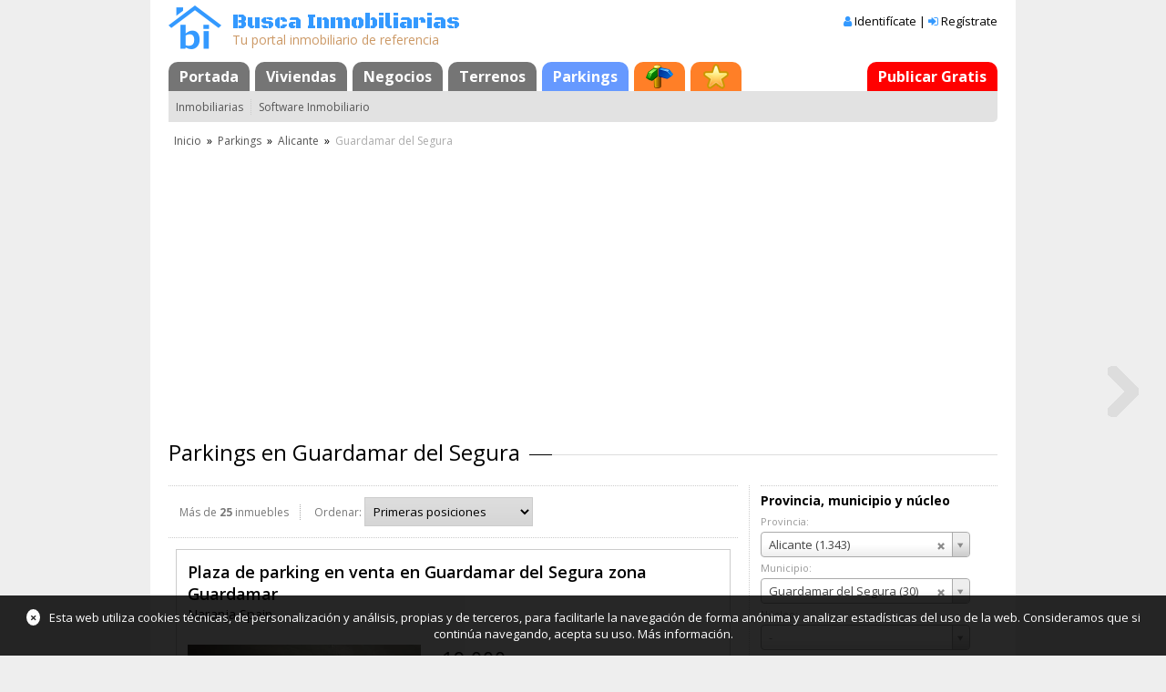

--- FILE ---
content_type: text/html; Charset=utf-8
request_url: https://www.buscainmobiliarias.com/parkings/alicante/guardamar-del-segura
body_size: 30567
content:
<!DOCTYPE html> <html lang="es" class=""> 	<head>  <meta charset="utf-8">  <meta http-equiv="X-UA-Compatible" content="IE=edge">  <meta name="viewport" content="width=device-width, initial-scale=1.0">   <title>Parkings en Guardamar del Segura (pág. 1)</title>   <meta name="description" content="Parkings en Guardamar del Segura (pág. 1). 30 inmuebles disponibles de agencias, bancos y particulares. Accede a las fichas para más información.">         <meta name="format-detection" content="telephone=no">  <link rel="canonical" href="https://www.buscainmobiliarias.com/parkings/alicante/guardamar-del-segura"><link rel="next" href="https://www.buscainmobiliarias.com/parkings/alicante/guardamar-del-segura?pg=2">     <link rel="stylesheet" type="text/css" href="https://static.buscainmobiliarias.com/css/masterone.css?5318">  <link rel="stylesheet" type="text/css" href="https://static.buscainmobiliarias.com/nlib/jquery/plugins/mmenu-master/dist/css/jquery.mmenu.css" >  <!--<link rel="stylesheet" href="https://maxcdn.bootstrapcdn.com/font-awesome/4.5.0/css/font-awesome.min.css">-->  <link href="//maxcdn.bootstrapcdn.com/font-awesome/4.7.0/css/font-awesome.min.css" rel="stylesheet">  <link href="//fonts.googleapis.com/css?family=Open+Sans:400,600,700" rel="stylesheet">  <link href="//fonts.googleapis.com/css?family=Black+Ops+One" rel="stylesheet">    <link rel="stylesheet" type="text/css" href="https://static.buscainmobiliarias.com/nlib/jquery/jquery-ui-1.10.2.custom/css/ui-lightness/jquery-ui-1.10.2.custom.min.css"> 	<link rel="stylesheet" type="text/css" href="https://static.buscainmobiliarias.com/nlib/jquery/plugins/select2/3.5.0/select2.css"> 	<link rel="stylesheet" type="text/css" href="https://static.buscainmobiliarias.com/css/dpanel.css?54"> 	<link rel="stylesheet" type="text/css" href="https://static.buscainmobiliarias.com/css/listadoinmuebles.css?568"> 	<link rel="stylesheet" type="text/css" href="https://static.buscainmobiliarias.com/mod/viviendas/index.css?5144"> 	    <!--[if lt IE 9]>  <script type="text/javascript" src="//cdnjs.cloudflare.com/ajax/libs/html5shiv/3.7.2/html5shiv.min.js"></script>  <![endif]--> 	</head>  	<body>    <div class="page">  <div class="page-body">  <div class="content-header">  <!--[if lt IE 9]>  <div class="noIE">Tu navegador está <em>¡obsoleto!</em> <a href="http://browsehappy.com/">Actualízalo o instala otro navegador</a></div>  <![endif]-->  <div class="header-main-wrap">  <table class="header-main">  <tbody>  <tr>  <td class="header-logo"><a href="/" title="Busca Inmobiliarias"><img src="https://static.buscainmobiliarias.com/Css/Img/logo-header.png?0" alt="Busca Inmobiliarias" width="58" height="48" /></a></td>  <td class="header-eslogan">  <div class="header-eslogan-content">  <div class="header-eslogan-title"><a href="/" title="Busca Inmobiliarias" class="header-eslogan-link">Busca Inmobiliarias</a></div>  <div class="header-eslogan-subtitle">Tu portal inmobiliario de referencia</div>  </div>  </td>  <td class="header-login">  <div class="mobile-header-menu">  <a href="#mobileMenu"><i class="fa fa-bars"></i></a>  </div>   <div class="header-login-1">  <i class="fa fa-user" aria-hidden="true"></i>  <a id="btnAccountLogin" href="/login" title="Si ya tienes una cuenta, identifícate" rel="nofollow">Identifícate</a> |  <i class="fa fa-sign-in" aria-hidden="true"></i>  <a href="/registro" title="Si todavía no tienes una cuenta, crea una, es gratis" rel="nofollow">Regístrate</a>  </div>       </td>  </tr>  </tbody>  </table>  </div>  <ul id="masterTabs" class="TTabs"> 	<li id="" class="TTabs-item"><a href="/" title="" class="TTabs-link">Portada</a></li><li id="" class="TTabs-item"><a href="/viviendas" title="" class="TTabs-link">Viviendas</a></li><li id="" class="TTabs-item"><a href="/negocios" title="" class="TTabs-link">Negocios</a></li><li id="" class="TTabs-item"><a href="/terrenos" title="" class="TTabs-link">Terrenos</a></li><li id="" class="TTabs-item TTabs-itemActive"><a href="/parkings" title="" class="TTabs-link">Parkings</a></li><li id="" class="TTabs-item"><a href="/mapa" title="Mapa" class="TTabs-link TTabs-linkMore"><span class="TTabs-icon" style="background:url(https://static.buscainmobiliarias.com/lib/ttabs/img/ttabs-icon1.png) center center no-repeat">Mapa</span></a></li><li id="tabFavs" class="TTabs-item"><a href="/favoritos" title="Inmuebles favoritos, búsquedas favoritas y alertas" rel="nofollow" class="TTabs-link TTabs-linkMore"><span class="TTabs-icon" style="background:url(https://static.buscainmobiliarias.com/lib/ttabs/img/ttabs-icon0.png) center center no-repeat">Favoritos</span></a></li><li id="" class="TTabs-item TTabs-itemRight"><a href="/login?inmuebles" title="" rel="nofollow" class="TTabs-link TTabs-linkVip">Publicar Gratis</a></li> </ul>  <ul id="masterMenu_" class="TMenu"> 	 	<li class="TMenu-item"><a href="/inmobiliarias" title="Buscar Inmobiliarias" class="TMenu-link">Inmobiliarias</a></li><li class="TMenu-item"><a href="/desarrolladores" title="" class="TMenu-link">Software Inmobiliario</a></li> </ul>  <ul id="masterBread_" class="TBreadCrumb"> <li class="TBreadCrumb-item"><a href="/" class="TBreadCrumb-link">Inicio</a></li> <li class="TBreadCrumb-sep">&raquo;</li> <li class="TBreadCrumb-item"><a href="/parkings" class="TBreadCrumb-link">Parkings</a></li> <li class="TBreadCrumb-sep">&raquo;</li> <li class="TBreadCrumb-item"><a href="/parkings/alicante" class="TBreadCrumb-link">Alicante</a></li> <li class="TBreadCrumb-sep">&raquo;</li>  <li class="TBreadCrumb-item">Guardamar del Segura</li> </ul>  </div>  <div class="content-body">     	 <div class="anuncio-cabecera"><script async src="//pagead2.googlesyndication.com/pagead/js/adsbygoogle.js"></script><ins class="adsbygoogle" style="display:block" data-ad-client="ca-pub-0821392413258253" data-ad-slot="6094330758" data-ad-format="auto"></ins><script>(adsbygoogle = window.adsbygoogle || []).push({});</script></div>   	 <h1 class="ha_">Parkings en Guardamar del Segura</h1>   	<div id="controlesToggle" class="buttonToggle_ show" data-target="#controles">Filtrar / Ordenar <i class="fa fa-chevron-down toggle"></i></div>  	<div class="layMR">  <div class="layMR-right">  <div id="filtros" class="filtros">     <div class="filtro">  <div class="filtro-title">Provincia, municipio y núcleo</div>  <div class="filtro-data">  <ul>  <li>  <label for="cmbProvincia" class="filtro-label">Provincia:</label>  <select id="cmbProvincia" class="filtro-input filtro-input-select2 _autoload">  <option value="">-</option>  <option value="15">A Coruña (87)</option><option value="1">Álava (70)</option><option value="2">Albacete (193)</option><option value="3">Alicante (1.343)</option><option value="4">Almería (262)</option><option value="33">Asturias (69)</option><option value="5">Ávila (23)</option><option value="6">Badajoz (106)</option><option value="8">Barcelona (1.848)</option><option value="9">Burgos (61)</option><option value="10">Cáceres (142)</option><option value="11">Cádiz (198)</option><option value="39">Cantabria (127)</option><option value="12">Castellón (108)</option><option value="13">Ciudad Real (60)</option><option value="14">Córdoba (542)</option><option value="17">Girona (136)</option><option value="18">Granada (906)</option><option value="19">Guadalajara (8)</option><option value="20">Guipúzcoa (38)</option><option value="21">Huelva (33)</option><option value="22">Huesca (18)</option><option value="23">Jaén (14)</option><option value="26">La Rioja (16)</option><option value="35">Las Palmas (68)</option><option value="24">León (124)</option><option value="25">Lleida (72)</option><option value="27">Lugo (39)</option><option value="28">Madrid (497)</option><option value="29">Málaga (227)</option><option value="7">Mallorca (120)</option><option value="30">Murcia (584)</option><option value="31">Navarra (123)</option><option value="32">Ourense (49)</option><option value="34">Palencia (46)</option><option value="36">Pontevedra (48)</option><option value="37">Salamanca (107)</option><option value="40">Segovia (71)</option><option value="41">Sevilla (215)</option><option value="43">Tarragona (299)</option><option value="38">Tenerife (58)</option><option value="44">Teruel (5)</option><option value="45">Toledo (75)</option><option value="46">Valencia (917)</option><option value="47">Valladolid (55)</option><option value="48">Vizcaya (143)</option><option value="49">Zamora (15)</option><option value="50">Zaragoza (91)</option>  </select>  </li>  <li>  <label for="cmbPoblacion" class="filtro-label">Municipio:</label>  <select id="cmbPoblacion" class="filtro-input filtro-input-select2 _autoload">  <option value="">-</option>  <option value="1368">Alcoy/Alcoi (15)</option><option value="1373">Alicante (310)</option><option value="1374">Almoradí (5)</option><option value="1377">Altea (10)</option><option value="1378">Aspe (26)</option><option value="1384">Benferri (1)</option><option value="1389">Benidoleig (3)</option><option value="1390">Benidorm (123)</option><option value="1408">Callosa de Segura (2)</option><option value="1407">Callosa d'En Sarrià (10)</option><option value="1406">Calpe (6)</option><option value="1412">Castalla (2)</option><option value="1415">Cocentaina (1)</option><option value="1417">Cox (1)</option><option value="1418">Crevillent (23)</option><option value="1421">Daya Vieja (1)</option><option value="1422">Dénia (2)</option><option value="1409">El Campello (11)</option><option value="1463">El Pinós/Pinoso (3)</option><option value="8699">El Verger (1)</option><option value="1424">Elche/Elx (219)</option><option value="1425">Elda (61)</option><option value="1428">Finestrat (3)</option><option value="1429">Formentera del Segura (1)</option><option value="1435">Guardamar del Segura (30)</option><option value="1438">Ibi (2)</option><option value="1439">Jacarilla (2)</option><option value="1441">Jávea/Xàbia (3)</option><option value="1452">La Nucía (7)</option><option value="1370">L'Alfàs del Pi (11)</option><option value="1498">Los Montesinos (3)</option><option value="1447">Monóvar/Monòver (9)</option><option value="1451">Novelda (17)</option><option value="1453">Ondara (1)</option><option value="1454">Onil (4)</option><option value="1457">Orihuela (72)</option><option value="1459">Pedreguer (1)</option><option value="1460">Pego (4)</option><option value="1462">Petrer (19)</option><option value="1497">Pilar de la Horadada (3)</option><option value="1465">Polop (3)</option><option value="1419">Quatretondeta (1)</option><option value="1466">Rafal (1)</option><option value="1468">Redován (1)</option><option value="1473">Salinas (3)</option><option value="1475">San Fulgencio (1)</option><option value="1476">Sant Joan d'Alacant (11)</option><option value="1479">Sant Vicent del Raspeig (25)</option><option value="1478">Santa Pola (62)</option><option value="1480">Sax (1)</option><option value="1484">Teulada (7)</option><option value="1489">Torrevieja (181)</option><option value="1494">Villajoyosa/La Vila Joiosa (14)</option><option value="1495">Villena (4)</option>  </select>  </li>  <li>  <label for="cmbBarrio" class="filtro-label">Núcleo:</label>  <select id="cmbBarrio" class="filtro-input filtro-input-select2 _autoload">  <option value="">-</option>  <option value="7929">Avenida del Puerto (2)</option><option value="7471">Beach Guardamar (2)</option><option value="6300">Guardamar (2)</option><option value="7612">Guardamar del Segura (1)</option><option value="11992">Harbour (1)</option><option value="8143">South Park (2)</option>  </select>  </li>  </ul>  </div>  </div>  <div class="filtro">  <div class="filtro-title">Categoría y tipo</div>  <div class="filtro-data">  <ul>  <li>  <label for="cmbCategoria" class="filtro-label">Categoría:</label>  <select id="cmbCategoria" class="filtro-input filtro-input-select2 _autoload">  <option value="">-</option>  <option value="10">Parkings (30)</option>  </select>  </li>  <li>  <label for="cmbTipo" class="filtro-label">Tipo:</label>  <select id="cmbTipo" class="filtro-input filtro-input-select2 _autoload">  <option value="">-</option>  <option value="24">Plaza de parking (30)</option>  </select>  </li>  </ul>  </div>  </div>  <div class="filtro">  <div class="filtro-title">Operación</div>  <div class="filtro-data">  <select id="cmbOperacion" class="filtro-input filtro-input-select2 _autoload">  <option value="">-</option>  <option value="0">Venta (29)</option><option value="1">Alquiler (1)</option>  </select>  </div>  </div>  <div class="filtro">  <div class="filtro-title">Anunciantes</div>  <div class="filtro-data">  <select id="cmbObjetivoAnunciantes" class="filtro-input filtro-input-select2 _autoload">  <option value="">-</option>  <option value="0">Profesionales</option>  <option value="1">Bancos</option>  <option value="2">Particulares</option>  </select>  </div>  </div>  <div class="filtro">  <div class="filtro-title">Precio</div>  <div class="filtro-data">  <input type="number" id="edtPrecioDesde" maxlength="9" value="" class="filtro-input filtro-input-mini _autoload" placeholder="Desde...">  <input type="number" id="edtPrecioHasta" maxlength="9" value="" class="filtro-input filtro-input-mini _autoload" placeholder="Hasta...">  </div>  </div>  <div class="filtro">  <div class="filtro-title">Superficie</div>  <div class="filtro-data">  <input type="number" id="edtSuperficieDesde" maxlength="9" value="" class="filtro-input filtro-input-mini _autoload" placeholder="Desde...">  <input type="number" id="edtSuperficieHasta" maxlength="9" value="" class="filtro-input filtro-input-mini _autoload" placeholder="Hasta...">  </div>  </div>  <div class="filtro">  <div class="filtro-title">Varios</div>  <div class="filtro-data">  <ul>     <li>  <label for="cmbEstado" class="filtro-label">Estado:</label>  <select id="cmbEstado" class="filtro-input filtro-input-select2 _autoload">  <option value="">-</option>    </select>  </li>   <li>  <label for="cmbUbicacion" class="filtro-label">Ubicación:</label>  <select id="cmbUbicacion" class="filtro-input filtro-input-select2 _autoload">  <option value="">-</option>    </select>  </li>  <li class="filtro-check filtro-firstcheck"><input type="checkbox" id="chkBancos" class="_autoload"> <label for="chkBancos" class="filtro-checklabel">De bancos (1)</label></li>  <li class="filtro-check"><input type="checkbox" id="chkUrge" class="_autoload" disabled="disabled"> <label for="chkUrge" class="filtro-checklabel _disabled">Urge</label></li>  <li class="filtro-check"><input type="checkbox" id="chkRebajado" class="_autoload"> <label for="chkRebajado" class="filtro-checklabel">Precio rebajado (1)</label></li>      </ul>  </div>  </div>  <div class="filtro _last">  <div class="filtro-data">  <button id="btnBusquedaFavorita" class="bs-button" title="Añadir a búsquedas favoritas">Favoritos</button>  <button id="btnNuevaBusqueda" class="bs-button" title="Iniciar una nueva búsqueda">Nueva</button>  </div>  </div>   </div>          <div class="inmobiliarias-destacadas">  <ul>  <li><a href="https://www.buscainmobiliarias.com/inmobiliaria/inmobiliaria-pena"><img src="https://static.buscainmobiliarias.com/data/anunciantes/inmuebles/35/2/3502/logo.jpg" width="256" height="128" alt="Inmobiliaria Peña"></a></li><li><a href="https://www.buscainmobiliarias.com/inmobiliaria/immomaison"><img src="https://static.buscainmobiliarias.com/data/anunciantes/inmuebles/89/63/8963/logo.jpg" width="256" height="128" alt="Inmobiliaria Immomaison"></a></li><li><a href="https://www.buscainmobiliarias.com/inmobiliaria/zebra-homes"><img src="https://static.buscainmobiliarias.com/data/anunciantes/inmuebles/13/1/11301/logo.jpg" width="256" height="128" alt="Inmobiliaria Zebra Homes"></a></li>  </ul>  </div>    <div id="nucleo-links">   <h3 class="nucleos-poblacion">En zonas de Guardamar del Segura</h3>  <ul class="cl4_">    <li class="nucleos-indice">A</li>   <li><a class="ck0_" href="/parkings?pr=3&pb=1435&ba=7929">Avenida del Puerto (2)</a></li>   <li class="nucleos-indice">B</li>   <li><a class="ck0_" href="/parkings?pr=3&pb=1435&ba=7471">Beach Guardamar (2)</a></li>   <li class="nucleos-indice">G</li>   <li><a class="ck0_" href="/parkings?pr=3&pb=1435&ba=6300">Guardamar (2)</a></li>    <li><a class="ck0_" href="/parkings?pr=3&pb=1435&ba=7612">Guardamar del Segura (1)</a></li>   <li class="nucleos-indice">H</li>   <li><a class="ck0_" href="/parkings?pr=3&pb=1435&ba=11992">Harbour (1)</a></li>   <li class="nucleos-indice">S</li>   <li><a class="ck0_" href="/parkings?pr=3&pb=1435&ba=8143">South Park (2)</a></li>     </ul>   </div>  </div>  <div class="layMR-main">  <div class="layMR-mainContent">     <div class="dPanel sm0_">  <div id="controles" class="dPanel-head">  <ul class="dPanel-headTitleCols">  <li class="dPanel-headTitleCol headInfo">Más de <b class="dPanel-headCount">25</b> inmuebles</li>  <li class="dPanel-headTitleCol dPanel-headTitleColLastChild">  <label for="cmbSort">Ordenar:</label>  <select id="cmbSort" class="defaultControl2 _autoload">  <option value="1">Primeras posiciones</option>  <option value="2">Últimas posiciones</option>  <option value="3">Más caros primero</option>  <option value="4">Más económicos primero</option>    <option value="7">Más grandes primero</option>  <option value="8">Más pequeños primero</option>  <option value="9">Nuevos primero</option>  <option value="10">Antiguos primero</option>  </select>  </li>  </ul>  </div>  <div class="dPanel-body">   <article class="inmueble inmueble-galeria-remota" data-id="13397608" data-fotos="6">  <header>  <h2 class="inmueble-titulo">  <a id="inmuebleLink13397608" href="/parkings/alicante/guardamar-del-segura/plaza-de-parking-en-venta-f13397608">Plaza de parking en venta en Guardamar del Segura zona Guardamar</a>  <h3>Naranja Spain</h3>  </h2>  </header>  <section class="inmueble-cuerpo">  <div class="inmueble-datos">  <div class="inmueble-datos-col inmueble-datos-ci">  <div class="inmueble-fotos-wrap">  	   <div class="jcarousel">   <ul>  <li><img src="https://static.buscainmobiliarias.com/data/anunciantes/inmuebles/97/23/79723/13397608/00-0.jpg" alt="Plaza de parking en venta en Guardamar del Segura zona Guardamar" class="inmueble-img"></li>  </ul>  </div>  <span class="jcarousel-control-prev"><span>&lsaquo;</span></span>  <span class="jcarousel-control-next"><span>&rsaquo;</span></span>  <div class="inmueble-indicadores">  <div class="inmueble-indicador inmueble-indicador-fotos"><i class="fa fa-instagram" aria-hidden="true"></i> <span class="inmueble-fotos-indice"><span id="inmuebleFotoIndice13397608">1</span>/</span><span class="inmueble-fotos-total">6</span></div>    </div>   </div>  </div>  <div class="inmueble-datos-col inmueble-datos-cd">	  <div class="inmueble-precio">  <span class="inmueble-precio-val">19.000 <span class="precio-moneda">€</span></span> <i class="fa fa-angle-double-down" aria-hidden="true"></i>  </div>      <ul class="inmueble-atributos">  <li><label>Actualizado</label> 10/10/2025</li><li title="Superficie"><label>Superficie</label> 24 m2</li>  </ul>  </div>  </div>   <div class="inmueble-descripcion">  <a href="/parkings/alicante/guardamar-del-segura/plaza-de-parking-en-venta-f13397608"> Una plaza de garage muy grande de 24m2, en planta -2.&nbsp;
Esta en pleno centro de Guardamar, cerca a todos los servicios.&nbsp; </a>  </div>   </section>    </article>  <article class="inmueble inmueble-no-fotos" data-id="13032722" data-fotos="0">  <header>  <h2 class="inmueble-titulo">  <a id="inmuebleLink13032722" href="/parkings/alicante/guardamar-del-segura/plaza-de-parking-en-venta-f13032722">Plaza de parking en venta en Guardamar del Segura zona South Park</a>  <h3>Naranja Spain</h3>  </h2>  </header>  <section class="inmueble-cuerpo">  <div class="inmueble-datos">  <div class="inmueble-datos-col inmueble-datos-ci">  <div class="inmueble-fotos-wrap">  	   <div class="jcarousel">   <ul>  <li><img src="https://static.buscainmobiliarias.com/css/img/noimage-0.png" alt="Plaza de parking en venta en Guardamar del Segura zona South Park" class="inmueble-img"></li>  </ul>  </div>  <span class="jcarousel-control-prev"><span>&lsaquo;</span></span>  <span class="jcarousel-control-next"><span>&rsaquo;</span></span>  <div class="inmueble-indicadores">  <div class="inmueble-indicador inmueble-indicador-fotos"><i class="fa fa-instagram" aria-hidden="true"></i> <span class="inmueble-fotos-indice"><span id="inmuebleFotoIndice13032722">1</span>/</span><span class="inmueble-fotos-total">0</span></div>    </div>   </div>  </div>  <div class="inmueble-datos-col inmueble-datos-cd">	  <div class="inmueble-precio">  <span class="inmueble-precio-val">8.500 <span class="precio-moneda">€</span></span> <i class="fa fa-angle-double-down" aria-hidden="true"></i>  </div>      <ul class="inmueble-atributos">  <li><label>Actualizado</label> 28/09/2025</li>  </ul>  </div>  </div>   <div class="inmueble-descripcion">  <a href="/parkings/alicante/guardamar-del-segura/plaza-de-parking-en-venta-f13032722"> Plaza de parking en edificio El Medano </a>  </div>   </section>    </article>  <article class="inmueble inmueble-galeria-remota" data-id="12997220" data-fotos="13">  <header>  <h2 class="inmueble-titulo">  <a id="inmuebleLink12997220" href="/parkings/alicante/guardamar-del-segura/plaza-de-parking-en-venta-f12997220">Plaza de parking en venta en Guardamar del Segura zona Beach Guardamar</a>  <h3>Naranja Spain</h3>  </h2>  </header>  <section class="inmueble-cuerpo">  <div class="inmueble-datos">  <div class="inmueble-datos-col inmueble-datos-ci">  <div class="inmueble-fotos-wrap">  	   <div class="jcarousel">   <ul>  <li><img src="https://static.buscainmobiliarias.com/data/anunciantes/inmuebles/97/23/79723/12997220/00-0.jpg" alt="Plaza de parking en venta en Guardamar del Segura zona Beach Guardamar" class="inmueble-img"></li>  </ul>  </div>  <span class="jcarousel-control-prev"><span>&lsaquo;</span></span>  <span class="jcarousel-control-next"><span>&rsaquo;</span></span>  <div class="inmueble-indicadores">  <div class="inmueble-indicador inmueble-indicador-fotos"><i class="fa fa-instagram" aria-hidden="true"></i> <span class="inmueble-fotos-indice"><span id="inmuebleFotoIndice12997220">1</span>/</span><span class="inmueble-fotos-total">13</span></div>    </div>   </div>  </div>  <div class="inmueble-datos-col inmueble-datos-cd">	  <div class="inmueble-precio">  <span class="inmueble-precio-val">10.000 <span class="precio-moneda">€</span></span> <i class="fa fa-angle-double-down" aria-hidden="true"></i>  </div>      <ul class="inmueble-atributos">  <li><label>Actualizado</label> 10/10/2025</li><li title="Superficie"><label>Superficie</label> 13 m2</li>  </ul>  </div>  </div>   <div class="inmueble-descripcion">  <a href="/parkings/alicante/guardamar-del-segura/plaza-de-parking-en-venta-f12997220"> En venta plaza de aparcamiento en Guardamar del Segura, cerca de la escuela de musica. </a>  </div>   </section>    </article>  <article class="inmueble inmueble-galeria-remota" data-id="13399746" data-fotos="6">  <header>  <h2 class="inmueble-titulo">  <a id="inmuebleLink13399746" href="/parkings/alicante/guardamar-del-segura/plaza-de-parking-en-venta-f13399746">Plaza de parking en venta en Guardamar del Segura zona Guardamar</a>  <h3>Zebra Homes</h3>  </h2>  </header>  <section class="inmueble-cuerpo">  <div class="inmueble-datos">  <div class="inmueble-datos-col inmueble-datos-ci">  <div class="inmueble-fotos-wrap">  	   <div class="jcarousel">   <ul>  <li><img src="https://static.buscainmobiliarias.com/data/anunciantes/inmuebles/13/1/11301/13399746/00-0.jpg" alt="Plaza de parking en venta en Guardamar del Segura zona Guardamar" class="inmueble-img"></li>  </ul>  </div>  <span class="jcarousel-control-prev"><span>&lsaquo;</span></span>  <span class="jcarousel-control-next"><span>&rsaquo;</span></span>  <div class="inmueble-indicadores">  <div class="inmueble-indicador inmueble-indicador-fotos"><i class="fa fa-instagram" aria-hidden="true"></i> <span class="inmueble-fotos-indice"><span id="inmuebleFotoIndice13399746">1</span>/</span><span class="inmueble-fotos-total">6</span></div>    </div>   </div>  </div>  <div class="inmueble-datos-col inmueble-datos-cd">	  <div class="inmueble-precio">  <span class="inmueble-precio-val">19.000 <span class="precio-moneda">€</span></span> <i class="fa fa-angle-double-down" aria-hidden="true"></i>  </div>      <ul class="inmueble-atributos">  <li><label>Actualizado</label>  3/11/2025</li><li title="Superficie"><label>Superficie</label> 24 m2</li>  </ul>  </div>  </div>   <div class="inmueble-descripcion">  <a href="/parkings/alicante/guardamar-del-segura/plaza-de-parking-en-venta-f13399746">  Una plaza de garage muy grande de 24m2, en planta -2.  #13; #13;
Esta en pleno centro de Guardamar, cerca a todos los servicios.  </a>  </div>   </section>    </article>  <article class="inmueble inmueble-no-fotos" data-id="13033536" data-fotos="0">  <header>  <h2 class="inmueble-titulo">  <a id="inmuebleLink13033536" href="/parkings/alicante/guardamar-del-segura/plaza-de-parking-en-venta-f13033536">Plaza de parking en venta en Guardamar del Segura zona South Park</a>  <h3>Zebra Homes</h3>  </h2>  </header>  <section class="inmueble-cuerpo">  <div class="inmueble-datos">  <div class="inmueble-datos-col inmueble-datos-ci">  <div class="inmueble-fotos-wrap">  	   <div class="jcarousel">   <ul>  <li><img src="https://static.buscainmobiliarias.com/css/img/noimage-0.png" alt="Plaza de parking en venta en Guardamar del Segura zona South Park" class="inmueble-img"></li>  </ul>  </div>  <span class="jcarousel-control-prev"><span>&lsaquo;</span></span>  <span class="jcarousel-control-next"><span>&rsaquo;</span></span>  <div class="inmueble-indicadores">  <div class="inmueble-indicador inmueble-indicador-fotos"><i class="fa fa-instagram" aria-hidden="true"></i> <span class="inmueble-fotos-indice"><span id="inmuebleFotoIndice13033536">1</span>/</span><span class="inmueble-fotos-total">0</span></div>    </div>   </div>  </div>  <div class="inmueble-datos-col inmueble-datos-cd">	  <div class="inmueble-precio">  <span class="inmueble-precio-val">8.500 <span class="precio-moneda">€</span></span> <i class="fa fa-angle-double-down" aria-hidden="true"></i>  </div>      <ul class="inmueble-atributos">  <li><label>Actualizado</label> 30/09/2025</li>  </ul>  </div>  </div>   <div class="inmueble-descripcion">  <a href="/parkings/alicante/guardamar-del-segura/plaza-de-parking-en-venta-f13033536">  Plaza de parking en edificio El Medano </a>  </div>   </section>    </article>  <article class="inmueble inmueble-galeria-remota" data-id="13017221" data-fotos="13">  <header>  <h2 class="inmueble-titulo">  <a id="inmuebleLink13017221" href="/parkings/alicante/guardamar-del-segura/plaza-de-parking-en-venta-f13017221">Plaza de parking en venta en Guardamar del Segura zona Beach Guardamar</a>  <h3>Zebra Homes</h3>  </h2>  </header>  <section class="inmueble-cuerpo">  <div class="inmueble-datos">  <div class="inmueble-datos-col inmueble-datos-ci">  <div class="inmueble-fotos-wrap">  	   <div class="jcarousel">   <ul>  <li><img src="https://static.buscainmobiliarias.com/data/anunciantes/inmuebles/13/1/11301/13017221/00-0.jpg" alt="Plaza de parking en venta en Guardamar del Segura zona Beach Guardamar" class="inmueble-img"></li>  </ul>  </div>  <span class="jcarousel-control-prev"><span>&lsaquo;</span></span>  <span class="jcarousel-control-next"><span>&rsaquo;</span></span>  <div class="inmueble-indicadores">  <div class="inmueble-indicador inmueble-indicador-fotos"><i class="fa fa-instagram" aria-hidden="true"></i> <span class="inmueble-fotos-indice"><span id="inmuebleFotoIndice13017221">1</span>/</span><span class="inmueble-fotos-total">13</span></div>    </div>   </div>  </div>  <div class="inmueble-datos-col inmueble-datos-cd">	  <div class="inmueble-precio">  <span class="inmueble-precio-val">10.000 <span class="precio-moneda">€</span></span> <i class="fa fa-angle-double-down" aria-hidden="true"></i>  </div>      <ul class="inmueble-atributos">  <li><label>Actualizado</label>  3/11/2025</li><li title="Superficie"><label>Superficie</label> 13 m2</li>  </ul>  </div>  </div>   <div class="inmueble-descripcion">  <a href="/parkings/alicante/guardamar-del-segura/plaza-de-parking-en-venta-f13017221">  En venta plaza de aparcamiento en Guardamar del Segura, cerca de la escuela de musica. </a>  </div>   </section>    </article>  <article class="inmueble inmueble-galeria-remota" data-id="13016832" data-fotos="3">  <header>  <h2 class="inmueble-titulo">  <a id="inmuebleLink13016832" href="/parkings/alicante/guardamar-del-segura/plaza-de-parking-en-venta-f13016832">Plaza de parking en venta en Guardamar del Segura zona Avenida del Puerto</a>  <h3>Zebra Homes</h3>  </h2>  </header>  <section class="inmueble-cuerpo">  <div class="inmueble-datos">  <div class="inmueble-datos-col inmueble-datos-ci">  <div class="inmueble-fotos-wrap">  	   <div class="jcarousel">   <ul>  <li><img src="https://static.buscainmobiliarias.com/data/anunciantes/inmuebles/13/1/11301/13016832/00-0.jpg" alt="Plaza de parking en venta en Guardamar del Segura zona Avenida del Puerto" class="inmueble-img"></li>  </ul>  </div>  <span class="jcarousel-control-prev"><span>&lsaquo;</span></span>  <span class="jcarousel-control-next"><span>&rsaquo;</span></span>  <div class="inmueble-indicadores">  <div class="inmueble-indicador inmueble-indicador-fotos"><i class="fa fa-instagram" aria-hidden="true"></i> <span class="inmueble-fotos-indice"><span id="inmuebleFotoIndice13016832">1</span>/</span><span class="inmueble-fotos-total">3</span></div>    </div>   </div>  </div>  <div class="inmueble-datos-col inmueble-datos-cd">	  <div class="inmueble-precio">  <span class="inmueble-precio-val">16.000 <span class="precio-moneda">€</span></span> <i class="fa fa-angle-double-down" aria-hidden="true"></i>  </div>      <ul class="inmueble-atributos">  <li><label>Actualizado</label>  3/11/2025</li>  </ul>  </div>  </div>   <div class="inmueble-descripcion">  <a href="/parkings/alicante/guardamar-del-segura/plaza-de-parking-en-venta-f13016832">  Nos complace ofrecer a la venta  esta plaza de garaje en subterráneo en Naturamar Guardamar Del Segura.
Situado dentro de este popular complejo; que ofrece aparcamiento en el sotano.
Se vende una amplia plaza de aparcamiento con facil acceso desde v...</a>  </div>   </section>    </article>  <article class="inmueble inmueble-galeria-remota" data-id="12772309" data-fotos="3">  <header>  <h2 class="inmueble-titulo">  <a id="inmuebleLink12772309" href="/parkings/alicante/guardamar-del-segura/plaza-de-parking-en-venta-f12772309">Plaza de parking en venta en Guardamar del Segura zona Avenida del Puerto</a>  <h3>Procare Estates</h3>  </h2>  </header>  <section class="inmueble-cuerpo">  <div class="inmueble-datos">  <div class="inmueble-datos-col inmueble-datos-ci">  <div class="inmueble-fotos-wrap">  	   <div class="jcarousel">   <ul>  <li><img src="https://static.buscainmobiliarias.com/data/anunciantes/inmuebles/16/17/11617/12772309/00-0.jpg" alt="Plaza de parking en venta en Guardamar del Segura zona Avenida del Puerto" class="inmueble-img"></li>  </ul>  </div>  <span class="jcarousel-control-prev"><span>&lsaquo;</span></span>  <span class="jcarousel-control-next"><span>&rsaquo;</span></span>  <div class="inmueble-indicadores">  <div class="inmueble-indicador inmueble-indicador-fotos"><i class="fa fa-instagram" aria-hidden="true"></i> <span class="inmueble-fotos-indice"><span id="inmuebleFotoIndice12772309">1</span>/</span><span class="inmueble-fotos-total">3</span></div>    </div>   </div>  </div>  <div class="inmueble-datos-col inmueble-datos-cd">	  <div class="inmueble-precio">  <span class="inmueble-precio-val">16.000 <span class="precio-moneda">€</span></span> <i class="fa fa-angle-double-down" aria-hidden="true"></i>  </div>      <ul class="inmueble-atributos">  <li><label>Actualizado</label> 31/10/2025</li>  </ul>  </div>  </div>   <div class="inmueble-descripcion">  <a href="/parkings/alicante/guardamar-del-segura/plaza-de-parking-en-venta-f12772309"> Nos complace ofrecer a la venta  esta plaza de garaje en subterráneo en Naturamar Guardamar Del Segura.
Situado dentro de este popular complejo; que ofrece aparcamiento en el sotano.
Se vende una amplia plaza de aparcamiento con facil acceso desd...</a>  </div>   </section>    </article>  <article class="inmueble inmueble-galeria-remota" data-id="13794928" data-fotos="12">  <header>  <h2 class="inmueble-titulo">  <a id="inmuebleLink13794928" href="/parkings/alicante/guardamar-del-segura/plaza-de-parking-en-venta-f13794928">Plaza de parking en venta en Guardamar del Segura</a>  <h3>Inmobiliaria CGI</h3>  </h2>  </header>  <section class="inmueble-cuerpo">  <div class="inmueble-datos">  <div class="inmueble-datos-col inmueble-datos-ci">  <div class="inmueble-fotos-wrap">  	   <div class="jcarousel">   <ul>  <li><img src="https://static.buscainmobiliarias.com/data/anunciantes/inmuebles/65/8/6508/13794928/00-0.jpg" alt="Plaza de parking en venta en Guardamar del Segura" class="inmueble-img"></li>  </ul>  </div>  <span class="jcarousel-control-prev"><span>&lsaquo;</span></span>  <span class="jcarousel-control-next"><span>&rsaquo;</span></span>  <div class="inmueble-indicadores">  <div class="inmueble-indicador inmueble-indicador-fotos"><i class="fa fa-instagram" aria-hidden="true"></i> <span class="inmueble-fotos-indice"><span id="inmuebleFotoIndice13794928">1</span>/</span><span class="inmueble-fotos-total">12</span></div>    </div>   </div>  </div>  <div class="inmueble-datos-col inmueble-datos-cd">	  <div class="inmueble-precio">  <span class="inmueble-precio-val">9.750 <span class="precio-moneda">€</span></span> <i class="fa fa-angle-double-down" aria-hidden="true"></i>  </div>      <ul class="inmueble-atributos">  <li class="attributesList-reciente"><label>Publicado</label> hace 3 días</li><li title="Superficie"><label>Superficie</label> 10 m2</li>  </ul>  </div>  </div>   <div class="inmueble-descripcion">  <a href="/parkings/alicante/guardamar-del-segura/plaza-de-parking-en-venta-f13794928">Se vende plaza de aparcamiento en el Edificio Marbella I, en la zona de las Viñas de Guardamar del Segura, ubicada en una zona de fácil acceso y bien comunicada. Se trata de la plaza nº 12, amplia y cómoda, lo que permite maniobrar sin dificultad con ve...</a>  </div>   </section>    </article>  <article class="inmueble inmueble-una-foto" data-id="13681826" data-fotos="1">  <header>  <h2 class="inmueble-titulo">  <a id="inmuebleLink13681826" href="/parkings/alicante/guardamar-del-segura/plaza-de-parking-en-alquiler-f13681826">Plaza de parking en alquiler en Guardamar del Segura</a>  <h3>Prymsa Guardamar</h3>  </h2>  </header>  <section class="inmueble-cuerpo">  <div class="inmueble-datos">  <div class="inmueble-datos-col inmueble-datos-ci">  <div class="inmueble-fotos-wrap">  	   <div class="jcarousel">   <ul>  <li><img src="https://static.buscainmobiliarias.com/data/anunciantes/inmuebles/91/98/79198/13681826/00-0.jpg" alt="Plaza de parking en alquiler en Guardamar del Segura" class="inmueble-img"></li>  </ul>  </div>  <span class="jcarousel-control-prev"><span>&lsaquo;</span></span>  <span class="jcarousel-control-next"><span>&rsaquo;</span></span>  <div class="inmueble-indicadores">  <div class="inmueble-indicador inmueble-indicador-fotos"><i class="fa fa-instagram" aria-hidden="true"></i> <span class="inmueble-fotos-indice"><span id="inmuebleFotoIndice13681826">1</span>/</span><span class="inmueble-fotos-total">1</span></div>    </div>   </div>  </div>  <div class="inmueble-datos-col inmueble-datos-cd">	  <div class="inmueble-precio">  <span class="inmueble-precio-val">60 <span class="precio-moneda">€</span></span> <i class="fa fa-angle-double-down" aria-hidden="true"></i>  </div>      <ul class="inmueble-atributos">  <li><label>Publicado</label> 16/11/2025</li><li title="Superficie"><label>Superficie</label> 29 m2</li>  </ul>  </div>  </div>   <div class="inmueble-descripcion">  <a href="/parkings/alicante/guardamar-del-segura/plaza-de-parking-en-alquiler-f13681826">Inmosaez tiene el placer de presentar una excelente oportunidad para aquellos que buscan comodidad y accesibilidad en su día a día. Se ofrecen en alquiler dos amplias plazas de garaje. Con un acceso óptimo desde la Avenida del Mediterráneo, estas plazas...</a>  </div>   </section>    </article>  <article class="inmueble inmueble-galeria-remota" data-id="13681825" data-fotos="9">  <header>  <h2 class="inmueble-titulo">  <a id="inmuebleLink13681825" href="/parkings/alicante/guardamar-del-segura/plaza-de-parking-en-venta-f13681825">Plaza de parking en venta en Guardamar del Segura</a>  <h3>Prymsa Guardamar</h3>  </h2>  </header>  <section class="inmueble-cuerpo">  <div class="inmueble-datos">  <div class="inmueble-datos-col inmueble-datos-ci">  <div class="inmueble-fotos-wrap">  	   <div class="jcarousel">   <ul>  <li><img src="https://static.buscainmobiliarias.com/data/anunciantes/inmuebles/91/98/79198/13681825/00-0.jpg" alt="Plaza de parking en venta en Guardamar del Segura" class="inmueble-img"></li>  </ul>  </div>  <span class="jcarousel-control-prev"><span>&lsaquo;</span></span>  <span class="jcarousel-control-next"><span>&rsaquo;</span></span>  <div class="inmueble-indicadores">  <div class="inmueble-indicador inmueble-indicador-fotos"><i class="fa fa-instagram" aria-hidden="true"></i> <span class="inmueble-fotos-indice"><span id="inmuebleFotoIndice13681825">1</span>/</span><span class="inmueble-fotos-total">9</span></div>    </div>   </div>  </div>  <div class="inmueble-datos-col inmueble-datos-cd">	  <div class="inmueble-precio">  <span class="inmueble-precio-val">23.000 <span class="precio-moneda">€</span></span> <i class="fa fa-angle-double-down" aria-hidden="true"></i>  </div>      <ul class="inmueble-atributos">  <li><label>Publicado</label> 16/11/2025</li><li title="Superficie"><label>Superficie</label> 21 m2</li>  </ul>  </div>  </div>   <div class="inmueble-descripcion">  <a href="/parkings/alicante/guardamar-del-segura/plaza-de-parking-en-venta-f13681825">Inmosaez se complace en presentar esta excelente oportunidad: una plaza de garaje cerrada, ideal para quienes buscan seguridad y comodidad en la zona del Mercadona. Con unas dimensiones amplias de 15 m2 (5x3), este espacio permite el estacionamiento seg...</a>  </div>   </section>    </article>  <article class="inmueble inmueble-galeria-remota" data-id="13560915" data-fotos="5">  <header>  <h2 class="inmueble-titulo">  <a id="inmuebleLink13560915" href="/parkings/alicante/guardamar-del-segura/plaza-de-parking-en-venta-f13560915">Plaza de parking en venta en Guardamar del Segura rebajada</a>  <h3>El Moncayo Properties</h3>  </h2>  </header>  <section class="inmueble-cuerpo">  <div class="inmueble-datos">  <div class="inmueble-datos-col inmueble-datos-ci">  <div class="inmueble-fotos-wrap">  	   <div class="jcarousel">   <ul>  <li><img src="https://static.buscainmobiliarias.com/data/anunciantes/inmuebles/1/51/80151/13560915/00-0.jpg" alt="Plaza de parking en venta en Guardamar del Segura rebajada" class="inmueble-img"></li>  </ul>  </div>  <span class="jcarousel-control-prev"><span>&lsaquo;</span></span>  <span class="jcarousel-control-next"><span>&rsaquo;</span></span>  <div class="inmueble-indicadores">  <div class="inmueble-indicador inmueble-indicador-fotos"><i class="fa fa-instagram" aria-hidden="true"></i> <span class="inmueble-fotos-indice"><span id="inmuebleFotoIndice13560915">1</span>/</span><span class="inmueble-fotos-total">5</span></div>    </div>   </div>  </div>  <div class="inmueble-datos-col inmueble-datos-cd">	  <div class="inmueble-precio">  <span class="inmueble-precio-val">25.000 <span class="precio-moneda">€</span></span> <i class="fa fa-angle-double-down" aria-hidden="true"></i>  </div>   <div class="inmueble-precio-antes">  <label>Rebajado</label> <span class="inmueble-precio-antes-val">5.000 <span class="precio-moneda">€</span></span>  </div>     <ul class="inmueble-atributos">  <li><label>Actualizado</label>  9/11/2025</li>  </ul>  </div>  </div>   <div class="inmueble-descripcion">  <a href="/parkings/alicante/guardamar-del-segura/plaza-de-parking-en-venta-f13560915">Parking subterráneo en primera línea de playa, con un tamaño apto para minusvalidos, 
con entrada y salida indepentiente y ascensor interno para entrada y salida peatonal.</a>  </div>   </section>    </article>  <article class="inmueble inmueble-galeria-remota" data-id="13560785" data-fotos="12">  <header>  <h2 class="inmueble-titulo">  <a id="inmuebleLink13560785" href="/parkings/alicante/guardamar-del-segura/plaza-de-parking-en-venta-f13560785">Plaza de parking en venta en Guardamar del Segura</a>  <h3>El Moncayo Properties</h3>  </h2>  </header>  <section class="inmueble-cuerpo">  <div class="inmueble-datos">  <div class="inmueble-datos-col inmueble-datos-ci">  <div class="inmueble-fotos-wrap">  	   <div class="jcarousel">   <ul>  <li><img src="https://static.buscainmobiliarias.com/data/anunciantes/inmuebles/1/51/80151/13560785/00-0.jpg" alt="Plaza de parking en venta en Guardamar del Segura" class="inmueble-img"></li>  </ul>  </div>  <span class="jcarousel-control-prev"><span>&lsaquo;</span></span>  <span class="jcarousel-control-next"><span>&rsaquo;</span></span>  <div class="inmueble-indicadores">  <div class="inmueble-indicador inmueble-indicador-fotos"><i class="fa fa-instagram" aria-hidden="true"></i> <span class="inmueble-fotos-indice"><span id="inmuebleFotoIndice13560785">1</span>/</span><span class="inmueble-fotos-total">12</span></div>    </div>   </div>  </div>  <div class="inmueble-datos-col inmueble-datos-cd">	  <div class="inmueble-precio">  <span class="inmueble-precio-val">7.900 <span class="precio-moneda">€</span></span> <i class="fa fa-angle-double-down" aria-hidden="true"></i>  </div>      <ul class="inmueble-atributos">  <li><label>Actualizado</label> 16/10/2025</li>  </ul>  </div>  </div>   <div class="inmueble-descripcion">  <a href="/parkings/alicante/guardamar-del-segura/plaza-de-parking-en-venta-f13560785">El Moncayo Properties pone a la venta esta fantástica plaza de aparcamiento a tan solo 500m de las playas del centro de Guardamar del Segura.

Ubicado en una segunda planta, con acceso desde la calle con ascensor o por la escalera comunitaria. Esta pl...</a>  </div>   </section>    </article>  <article class="inmueble inmueble-galeria-remota" data-id="13560677" data-fotos="12">  <header>  <h2 class="inmueble-titulo">  <a id="inmuebleLink13560677" href="/parkings/alicante/guardamar-del-segura/plaza-de-parking-en-venta-f13560677">Plaza de parking en venta en Guardamar del Segura</a>  <h3>El Moncayo Properties</h3>  </h2>  </header>  <section class="inmueble-cuerpo">  <div class="inmueble-datos">  <div class="inmueble-datos-col inmueble-datos-ci">  <div class="inmueble-fotos-wrap">  	   <div class="jcarousel">   <ul>  <li><img src="https://static.buscainmobiliarias.com/data/anunciantes/inmuebles/1/51/80151/13560677/00-0.jpg" alt="Plaza de parking en venta en Guardamar del Segura" class="inmueble-img"></li>  </ul>  </div>  <span class="jcarousel-control-prev"><span>&lsaquo;</span></span>  <span class="jcarousel-control-next"><span>&rsaquo;</span></span>  <div class="inmueble-indicadores">  <div class="inmueble-indicador inmueble-indicador-fotos"><i class="fa fa-instagram" aria-hidden="true"></i> <span class="inmueble-fotos-indice"><span id="inmuebleFotoIndice13560677">1</span>/</span><span class="inmueble-fotos-total">12</span></div>    </div>   </div>  </div>  <div class="inmueble-datos-col inmueble-datos-cd">	  <div class="inmueble-precio">  <span class="inmueble-precio-val">13.400 <span class="precio-moneda">€</span></span> <i class="fa fa-angle-double-down" aria-hidden="true"></i>  </div>      <ul class="inmueble-atributos">  <li><label>Actualizado</label> 16/10/2025</li>  </ul>  </div>  </div>   <div class="inmueble-descripcion">  <a href="/parkings/alicante/guardamar-del-segura/plaza-de-parking-en-venta-f13560677">El Moncayo Properties pone a la venta esta fantástica plaza de garaje en Avenida Cervantes, junto a la Plaza Porticada.

Amplia plaza de fácil acceso ubicada en garaje subterráneo. Ubicada a tan solo 400m de las playas y a tan solo 5 minutos del centr...</a>  </div>   </section>    </article>  <article class="inmueble inmueble-galeria-remota" data-id="13560620" data-fotos="4">  <header>  <h2 class="inmueble-titulo">  <a id="inmuebleLink13560620" href="/parkings/alicante/guardamar-del-segura/plaza-de-parking-en-venta-f13560620">Plaza de parking en venta en Guardamar del Segura</a>  <h3>El Moncayo Properties</h3>  </h2>  </header>  <section class="inmueble-cuerpo">  <div class="inmueble-datos">  <div class="inmueble-datos-col inmueble-datos-ci">  <div class="inmueble-fotos-wrap">  	   <div class="jcarousel">   <ul>  <li><img src="https://static.buscainmobiliarias.com/data/anunciantes/inmuebles/1/51/80151/13560620/00-0.jpg" alt="Plaza de parking en venta en Guardamar del Segura" class="inmueble-img"></li>  </ul>  </div>  <span class="jcarousel-control-prev"><span>&lsaquo;</span></span>  <span class="jcarousel-control-next"><span>&rsaquo;</span></span>  <div class="inmueble-indicadores">  <div class="inmueble-indicador inmueble-indicador-fotos"><i class="fa fa-instagram" aria-hidden="true"></i> <span class="inmueble-fotos-indice"><span id="inmuebleFotoIndice13560620">1</span>/</span><span class="inmueble-fotos-total">4</span></div>    </div>   </div>  </div>  <div class="inmueble-datos-col inmueble-datos-cd">	  <div class="inmueble-precio">  <span class="inmueble-precio-val">9.500 <span class="precio-moneda">€</span></span> <i class="fa fa-angle-double-down" aria-hidden="true"></i>  </div>      <ul class="inmueble-atributos">  <li><label>Actualizado</label> 16/10/2025</li><li title="Superficie"><label>Superficie</label> 10 m2</li>  </ul>  </div>  </div>   <div class="inmueble-descripcion">  <a href="/parkings/alicante/guardamar-del-segura/plaza-de-parking-en-venta-f13560620">¡Bienvenido a esta exclusiva oportunidad de adquirir un aparcamiento en el corazón de Guardamar del Segura! Este aparcamiento se encuentra estratégicamente ubicado en el centro de la ciudad, específicamente en el parking subterráneo público, con 10 m2 a...</a>  </div>   </section>    </article>  <article class="inmueble inmueble-galeria-remota" data-id="13560511" data-fotos="7">  <header>  <h2 class="inmueble-titulo">  <a id="inmuebleLink13560511" href="/parkings/alicante/guardamar-del-segura/plaza-de-parking-en-venta-f13560511">Plaza de parking en venta en Guardamar del Segura</a>  <h3>El Moncayo Properties</h3>  </h2>  </header>  <section class="inmueble-cuerpo">  <div class="inmueble-datos">  <div class="inmueble-datos-col inmueble-datos-ci">  <div class="inmueble-fotos-wrap">  	   <div class="jcarousel">   <ul>  <li><img src="https://static.buscainmobiliarias.com/data/anunciantes/inmuebles/1/51/80151/13560511/00-0.jpg" alt="Plaza de parking en venta en Guardamar del Segura" class="inmueble-img"></li>  </ul>  </div>  <span class="jcarousel-control-prev"><span>&lsaquo;</span></span>  <span class="jcarousel-control-next"><span>&rsaquo;</span></span>  <div class="inmueble-indicadores">  <div class="inmueble-indicador inmueble-indicador-fotos"><i class="fa fa-instagram" aria-hidden="true"></i> <span class="inmueble-fotos-indice"><span id="inmuebleFotoIndice13560511">1</span>/</span><span class="inmueble-fotos-total">7</span></div>    </div>   </div>  </div>  <div class="inmueble-datos-col inmueble-datos-cd">	  <div class="inmueble-precio">  <span class="inmueble-precio-val">12.500 <span class="precio-moneda">€</span></span> <i class="fa fa-angle-double-down" aria-hidden="true"></i>  </div>      <ul class="inmueble-atributos">  <li><label>Publicado</label>  6/10/2025</li><li title="Superficie"><label>Superficie</label> 8 m2</li>  </ul>  </div>  </div>   <div class="inmueble-descripcion">  <a href="/parkings/alicante/guardamar-del-segura/plaza-de-parking-en-venta-f13560511">Plaza de Garaje ubicada en una zona privilegiada de Guardamar, a escasos 200m de las playas del centro.</a>  </div>   </section>    </article>  <article class="inmueble inmueble-galeria-remota" data-id="13549955" data-fotos="6">  <header>  <h2 class="inmueble-titulo">  <a id="inmuebleLink13549955" href="/parkings/alicante/guardamar-del-segura/plaza-de-parking-en-venta-f13549955">Plaza de parking en venta en Guardamar del Segura</a>  <h3>CASAS TORREVIEJA</h3>  </h2>  </header>  <section class="inmueble-cuerpo">  <div class="inmueble-datos">  <div class="inmueble-datos-col inmueble-datos-ci">  <div class="inmueble-fotos-wrap">  	   <div class="jcarousel">   <ul>  <li><img src="https://static.buscainmobiliarias.com/data/anunciantes/inmuebles/2/90/80290/13549955/00-0.jpg" alt="Plaza de parking en venta en Guardamar del Segura" class="inmueble-img"></li>  </ul>  </div>  <span class="jcarousel-control-prev"><span>&lsaquo;</span></span>  <span class="jcarousel-control-next"><span>&rsaquo;</span></span>  <div class="inmueble-indicadores">  <div class="inmueble-indicador inmueble-indicador-fotos"><i class="fa fa-instagram" aria-hidden="true"></i> <span class="inmueble-fotos-indice"><span id="inmuebleFotoIndice13549955">1</span>/</span><span class="inmueble-fotos-total">6</span></div>    </div>   </div>  </div>  <div class="inmueble-datos-col inmueble-datos-cd">	  <div class="inmueble-precio">  <span class="inmueble-precio-val">13.500 <span class="precio-moneda">€</span></span> <i class="fa fa-angle-double-down" aria-hidden="true"></i>  </div>      <ul class="inmueble-atributos">  <li><label>Actualizado</label>  4/12/2025</li><li title="Superficie"><label>Superficie</label> 9 m2</li>  </ul>  </div>  </div>   <div class="inmueble-descripcion">  <a href="/parkings/alicante/guardamar-del-segura/plaza-de-parking-en-venta-f13549955">- ¡Estupenda plaza de garaje en venta!

¿Cansado de dar vueltas buscando aparcamiento? Te presentamos esta cómoda plaza de garaje de 9 m2, con acceso fácil y seguro a través de ascensor de coche.

Perfecta para coche pequeño o como inversión, en una...</a>  </div>   </section>    </article>  <article class="inmueble inmueble-galeria-remota" data-id="13540530" data-fotos="8">  <header>  <h2 class="inmueble-titulo">  <a id="inmuebleLink13540530" href="/parkings/alicante/guardamar-del-segura/plaza-de-parking-en-venta-f13540530">Plaza de parking en venta en Guardamar del Segura</a>  <h3>Bel House Real Estate</h3>  </h2>  </header>  <section class="inmueble-cuerpo">  <div class="inmueble-datos">  <div class="inmueble-datos-col inmueble-datos-ci">  <div class="inmueble-fotos-wrap">  	   <div class="jcarousel">   <ul>  <li><img src="https://static.buscainmobiliarias.com/data/anunciantes/inmuebles/3/54/80354/13540530/00-0.jpg" alt="Plaza de parking en venta en Guardamar del Segura" class="inmueble-img"></li>  </ul>  </div>  <span class="jcarousel-control-prev"><span>&lsaquo;</span></span>  <span class="jcarousel-control-next"><span>&rsaquo;</span></span>  <div class="inmueble-indicadores">  <div class="inmueble-indicador inmueble-indicador-fotos"><i class="fa fa-instagram" aria-hidden="true"></i> <span class="inmueble-fotos-indice"><span id="inmuebleFotoIndice13540530">1</span>/</span><span class="inmueble-fotos-total">8</span></div>    </div>   </div>  </div>  <div class="inmueble-datos-col inmueble-datos-cd">	  <div class="inmueble-precio">  <span class="inmueble-precio-val">33.700 <span class="precio-moneda">€</span></span> <i class="fa fa-angle-double-down" aria-hidden="true"></i>  </div>      <ul class="inmueble-atributos">  <li><label>Publicado</label>  6/10/2025</li>  </ul>  </div>  </div>   <div class="inmueble-descripcion">  <a href="/parkings/alicante/guardamar-del-segura/plaza-de-parking-en-venta-f13540530">Plaza de aparcamiento en una promoción recién reformada en el municipio de Guardamar del Segura, Alicante. La promoción dispone de ascensor y se encuentra a 4 kilómetros de la playa y cerca de todos los servicios disponibles en la zona como comercios, s...</a>  </div>   </section>    </article>  <article class="inmueble inmueble-galeria-remota" data-id="13452724" data-fotos="5">  <header>  <h2 class="inmueble-titulo">  <a id="inmuebleLink13452724" href="/parkings/alicante/guardamar-del-segura/plaza-de-parking-en-venta-f13452724">Plaza de parking en venta en Guardamar del Segura</a>  <h3>Marco Villas</h3>  </h2>  </header>  <section class="inmueble-cuerpo">  <div class="inmueble-datos">  <div class="inmueble-datos-col inmueble-datos-ci">  <div class="inmueble-fotos-wrap">  	   <div class="jcarousel">   <ul>  <li><img src="https://static.buscainmobiliarias.com/data/anunciantes/inmuebles/87/22/78722/13452724/00-0.jpg" alt="Plaza de parking en venta en Guardamar del Segura" class="inmueble-img"></li>  </ul>  </div>  <span class="jcarousel-control-prev"><span>&lsaquo;</span></span>  <span class="jcarousel-control-next"><span>&rsaquo;</span></span>  <div class="inmueble-indicadores">  <div class="inmueble-indicador inmueble-indicador-fotos"><i class="fa fa-instagram" aria-hidden="true"></i> <span class="inmueble-fotos-indice"><span id="inmuebleFotoIndice13452724">1</span>/</span><span class="inmueble-fotos-total">5</span></div>    </div>   </div>  </div>  <div class="inmueble-datos-col inmueble-datos-cd">	  <div class="inmueble-precio">  <span class="inmueble-precio-val">9.500 <span class="precio-moneda">€</span></span> <i class="fa fa-angle-double-down" aria-hidden="true"></i>  </div>      <ul class="inmueble-atributos">  <li><label>Actualizado</label> 19/10/2025</li><li title="Superficie"><label>Superficie</label> 1.810 m2</li>  </ul>  </div>  </div>   <div class="inmueble-descripcion">  <a href="/parkings/alicante/guardamar-del-segura/plaza-de-parking-en-venta-f13452724">Plaza de garaje en venta en Guardamar del Segura (Costa Blanca)
Te presentamos esta cómoda plaza de aparcamiento en pleno centro de Guardamar del Segura.
✅ Ubicación ideal: a solo 900 metros de las preciosas playas de la Costa Blanca y rodeada de todo...</a>  </div>   </section>    </article>  <article class="inmueble inmueble-galeria-remota" data-id="13268102" data-fotos="12">  <header>  <h2 class="inmueble-titulo">  <a id="inmuebleLink13268102" href="/parkings/alicante/guardamar-del-segura/plaza-de-parking-en-venta-f13268102">Plaza de parking en venta en Guardamar del Segura</a>  <h3>Inmobiliaria CGI</h3>  </h2>  </header>  <section class="inmueble-cuerpo">  <div class="inmueble-datos">  <div class="inmueble-datos-col inmueble-datos-ci">  <div class="inmueble-fotos-wrap">  	   <div class="jcarousel">   <ul>  <li><img src="https://static.buscainmobiliarias.com/data/anunciantes/inmuebles/65/8/6508/13268102/00-0.jpg" alt="Plaza de parking en venta en Guardamar del Segura" class="inmueble-img"></li>  </ul>  </div>  <span class="jcarousel-control-prev"><span>&lsaquo;</span></span>  <span class="jcarousel-control-next"><span>&rsaquo;</span></span>  <div class="inmueble-indicadores">  <div class="inmueble-indicador inmueble-indicador-fotos"><i class="fa fa-instagram" aria-hidden="true"></i> <span class="inmueble-fotos-indice"><span id="inmuebleFotoIndice13268102">1</span>/</span><span class="inmueble-fotos-total">12</span></div>    </div>   </div>  </div>  <div class="inmueble-datos-col inmueble-datos-cd">	  <div class="inmueble-precio">  <span class="inmueble-precio-val">9.000 <span class="precio-moneda">€</span></span> <i class="fa fa-angle-double-down" aria-hidden="true"></i>  </div>      <ul class="inmueble-atributos">  <li class="attributesList-reciente"><label>Actualizado</label> hace 7 horas</li><li title="Superficie"><label>Superficie</label> 12 m2</li>  </ul>  </div>  </div>   <div class="inmueble-descripcion">  <a href="/parkings/alicante/guardamar-del-segura/plaza-de-parking-en-venta-f13268102">En venta dos plazas de aparcamiento en el Edificio África I, justo al lado de Correos y de la Avenida Cervantes. 

1) La primera plaza de aparcamiento se encuentra en la planta sótano -2 y es la número 16. Ref. catastral 6181603YH0168S0016TA. 10 metro...</a>  </div>   </section>    </article>  <article class="inmueble inmueble-galeria-remota" data-id="13169660" data-fotos="12">  <header>  <h2 class="inmueble-titulo">  <a id="inmuebleLink13169660" href="/parkings/alicante/guardamar-del-segura/plaza-de-parking-en-venta-f13169660">Plaza de parking en venta en Guardamar del Segura</a>  <h3>Mediterranean Alicante</h3>  </h2>  </header>  <section class="inmueble-cuerpo">  <div class="inmueble-datos">  <div class="inmueble-datos-col inmueble-datos-ci">  <div class="inmueble-fotos-wrap">  	   <div class="jcarousel">   <ul>  <li><img src="https://static.buscainmobiliarias.com/data/anunciantes/inmuebles/66/98/6698/13169660/00-0.jpg" alt="Plaza de parking en venta en Guardamar del Segura" class="inmueble-img"></li>  </ul>  </div>  <span class="jcarousel-control-prev"><span>&lsaquo;</span></span>  <span class="jcarousel-control-next"><span>&rsaquo;</span></span>  <div class="inmueble-indicadores">  <div class="inmueble-indicador inmueble-indicador-fotos"><i class="fa fa-instagram" aria-hidden="true"></i> <span class="inmueble-fotos-indice"><span id="inmuebleFotoIndice13169660">1</span>/</span><span class="inmueble-fotos-total">12</span></div>    </div>   </div>  </div>  <div class="inmueble-datos-col inmueble-datos-cd">	  <div class="inmueble-precio">  <span class="inmueble-precio-val">120.000 <span class="precio-moneda">€</span></span> <i class="fa fa-angle-double-down" aria-hidden="true"></i>  </div>      <ul class="inmueble-atributos">  <li><label>Actualizado</label> 16/10/2025</li><li title="Superficie"><label>Superficie</label> 500 m2</li>  </ul>  </div>  </div>   <div class="inmueble-descripcion">  <a href="/parkings/alicante/guardamar-del-segura/plaza-de-parking-en-venta-f13169660">Se vende Semisótano en La Mata. 
A pocos metros de la N332.

 El Local es muy amplio, ocupando alrededor de 500 m2.
 Cuenta con instalaciones de agua y electricidad.
 Dispone de luz natural desde la calle.

 Dispone de amplias zonas de aparcamien...</a>  </div>   </section>    </article>  <article class="inmueble inmueble-galeria-remota" data-id="12807246" data-fotos="11">  <header>  <h2 class="inmueble-titulo">  <a id="inmuebleLink12807246" href="/parkings/alicante/guardamar-del-segura/plaza-de-parking-en-venta-f12807246">Plaza de parking en venta en Guardamar del Segura</a>  <h3>Inmobiliaria CGI</h3>  </h2>  </header>  <section class="inmueble-cuerpo">  <div class="inmueble-datos">  <div class="inmueble-datos-col inmueble-datos-ci">  <div class="inmueble-fotos-wrap">  	   <div class="jcarousel">   <ul>  <li><img src="https://static.buscainmobiliarias.com/data/anunciantes/inmuebles/65/8/6508/12807246/00-0.jpg" alt="Plaza de parking en venta en Guardamar del Segura" class="inmueble-img"></li>  </ul>  </div>  <span class="jcarousel-control-prev"><span>&lsaquo;</span></span>  <span class="jcarousel-control-next"><span>&rsaquo;</span></span>  <div class="inmueble-indicadores">  <div class="inmueble-indicador inmueble-indicador-fotos"><i class="fa fa-instagram" aria-hidden="true"></i> <span class="inmueble-fotos-indice"><span id="inmuebleFotoIndice12807246">1</span>/</span><span class="inmueble-fotos-total">11</span></div>    </div>   </div>  </div>  <div class="inmueble-datos-col inmueble-datos-cd">	  <div class="inmueble-precio">  <span class="inmueble-precio-val">11.000 <span class="precio-moneda">€</span></span> <i class="fa fa-angle-double-down" aria-hidden="true"></i>  </div>      <ul class="inmueble-atributos">  <li><label>Actualizado</label> 16/10/2025</li><li title="Superficie"><label>Superficie</label> 11 m2</li>  </ul>  </div>  </div>   <div class="inmueble-descripcion">  <a href="/parkings/alicante/guardamar-del-segura/plaza-de-parking-en-venta-f12807246">Se vende plaza de garaje en el subterráneo del edificio Playas Sur II en la Calle Giner de los Rios.

El garaje tiene una superficie útil de 11,80 m2.

Puerta automática con mando a distancia y entrada con rampa para un buen acceso.

La zona del M...</a>  </div>   </section>    </article>  <article class="inmueble inmueble-galeria-remota" data-id="12764577" data-fotos="6">  <header>  <h2 class="inmueble-titulo">  <a id="inmuebleLink12764577" href="/parkings/alicante/guardamar-del-segura/plaza-de-parking-en-venta-f12764577">Plaza de parking en venta en Guardamar del Segura</a>  <h3>Inmo Alejandro Martinez</h3>  </h2>  </header>  <section class="inmueble-cuerpo">  <div class="inmueble-datos">  <div class="inmueble-datos-col inmueble-datos-ci">  <div class="inmueble-fotos-wrap">  	   <div class="jcarousel">   <ul>  <li><img src="https://static.buscainmobiliarias.com/data/anunciantes/inmuebles/16/85/11685/12764577/00-0.jpg" alt="Plaza de parking en venta en Guardamar del Segura" class="inmueble-img"></li>  </ul>  </div>  <span class="jcarousel-control-prev"><span>&lsaquo;</span></span>  <span class="jcarousel-control-next"><span>&rsaquo;</span></span>  <div class="inmueble-indicadores">  <div class="inmueble-indicador inmueble-indicador-fotos"><i class="fa fa-instagram" aria-hidden="true"></i> <span class="inmueble-fotos-indice"><span id="inmuebleFotoIndice12764577">1</span>/</span><span class="inmueble-fotos-total">6</span></div>    </div>   </div>  </div>  <div class="inmueble-datos-col inmueble-datos-cd">	  <div class="inmueble-precio">  <span class="inmueble-precio-val">2.800 <span class="precio-moneda">€</span></span> <i class="fa fa-angle-double-down" aria-hidden="true"></i>  </div>      <ul class="inmueble-atributos">  <li><label>Actualizado</label> 16/10/2025</li><li title="Superficie"><label>Superficie</label> 30 m2</li>  </ul>  </div>  </div>   <div class="inmueble-descripcion">  <a href="/parkings/alicante/guardamar-del-segura/plaza-de-parking-en-venta-f12764577">Excelente oportunidad de adquirir una plaza de garaje situada en el municipio de Guardamar del Segura, provincia de Alicante, en concreto en la zona residencial Torrefaro Sub-7 del puerto deportivo. Se trata de una plaza de garaje situada en la planta s...</a>  </div>   </section>   <footer>   <div class="inmueble-cartel"><ul><li>Banco</li></ul></div>	  </footer>   </article>  <article class="inmueble inmueble-galeria-remota" data-id="12701569" data-fotos="6">  <header>  <h2 class="inmueble-titulo">  <a id="inmuebleLink12701569" href="/parkings/alicante/guardamar-del-segura/plaza-de-parking-en-venta-f12701569">Plaza de parking en venta en Guardamar del Segura</a>  <h3>Inmobiliaria CGI</h3>  </h2>  </header>  <section class="inmueble-cuerpo">  <div class="inmueble-datos">  <div class="inmueble-datos-col inmueble-datos-ci">  <div class="inmueble-fotos-wrap">  	   <div class="jcarousel">   <ul>  <li><img src="https://static.buscainmobiliarias.com/data/anunciantes/inmuebles/65/8/6508/12701569/00-0.jpg" alt="Plaza de parking en venta en Guardamar del Segura" class="inmueble-img"></li>  </ul>  </div>  <span class="jcarousel-control-prev"><span>&lsaquo;</span></span>  <span class="jcarousel-control-next"><span>&rsaquo;</span></span>  <div class="inmueble-indicadores">  <div class="inmueble-indicador inmueble-indicador-fotos"><i class="fa fa-instagram" aria-hidden="true"></i> <span class="inmueble-fotos-indice"><span id="inmuebleFotoIndice12701569">1</span>/</span><span class="inmueble-fotos-total">6</span></div>    </div>   </div>  </div>  <div class="inmueble-datos-col inmueble-datos-cd">	  <div class="inmueble-precio">  <span class="inmueble-precio-val">10.900 <span class="precio-moneda">€</span></span> <i class="fa fa-angle-double-down" aria-hidden="true"></i>  </div>      <ul class="inmueble-atributos">  <li class="attributesList-reciente"><label>Actualizado</label> hace 19 días</li><li title="Superficie"><label>Superficie</label> 11 m2</li>  </ul>  </div>  </div>   <div class="inmueble-descripcion">  <a href="/parkings/alicante/guardamar-del-segura/plaza-de-parking-en-venta-f12701569">Situada en la calle Jorge Juan, esta plaza de garaje se encuentra junto a la avenida de Cervantes y en la misma calle de la oficina de correos de Guardamar del Segura. 

Con una ubicación tan céntrica, tendrás acceso rápido y fácil a todos los servici...</a>  </div>   </section>    </article>  <article class="inmueble inmueble-galeria-remota" data-id="12463886" data-fotos="3">  <header>  <h2 class="inmueble-titulo">  <a id="inmuebleLink12463886" href="/parkings/alicante/guardamar-del-segura/plaza-de-parking-en-venta-f12463886">Plaza de parking en venta en Guardamar del Segura</a>  <h3>Inmobiliaria CGI</h3>  </h2>  </header>  <section class="inmueble-cuerpo">  <div class="inmueble-datos">  <div class="inmueble-datos-col inmueble-datos-ci">  <div class="inmueble-fotos-wrap">  	   <div class="jcarousel">   <ul>  <li><img src="https://static.buscainmobiliarias.com/data/anunciantes/inmuebles/65/8/6508/12463886/00-0.jpg" alt="Plaza de parking en venta en Guardamar del Segura" class="inmueble-img"></li>  </ul>  </div>  <span class="jcarousel-control-prev"><span>&lsaquo;</span></span>  <span class="jcarousel-control-next"><span>&rsaquo;</span></span>  <div class="inmueble-indicadores">  <div class="inmueble-indicador inmueble-indicador-fotos"><i class="fa fa-instagram" aria-hidden="true"></i> <span class="inmueble-fotos-indice"><span id="inmuebleFotoIndice12463886">1</span>/</span><span class="inmueble-fotos-total">3</span></div>    </div>   </div>  </div>  <div class="inmueble-datos-col inmueble-datos-cd">	  <div class="inmueble-precio">  <span class="inmueble-precio-val">15.000 <span class="precio-moneda">€</span></span> <i class="fa fa-angle-double-down" aria-hidden="true"></i>  </div>      <ul class="inmueble-atributos">  <li class="attributesList-reciente"><label>Actualizado</label> hace 19 días</li><li title="Superficie"><label>Superficie</label> 24 m2</li>  </ul>  </div>  </div>   <div class="inmueble-descripcion">  <a href="/parkings/alicante/guardamar-del-segura/plaza-de-parking-en-venta-f12463886">Plaza de garaje con capacidad para un vehículo y un trastero  ubicado en la urbanización Médano, a escasos metros de Mercadona.</a>  </div>   </section>    </article>   </div>  <div class="dPanel-foot">  <ul id="inmueblesNavi" class="TNavigator">
	<li class="TNavigator-item TNavigator-p">« primera</li><li class="TNavigator-item TNavigator-u"><a href="/parkings/alicante/guardamar-del-segura?pg=2" class="TNavigator-link">última »</a></li><li class="TNavigator-item">|</li><li class="TNavigator-item TNavigator-item-active">1</li><li class="TNavigator-item"><a href="/parkings/alicante/guardamar-del-segura?pg=2" class="TNavigator-link">2</a></li><li class="TNavigator-item">|</li><li class="TNavigator-item TNavigator-a">« anterior</li><li class="TNavigator-item TNavigator-s"><a id="inmueblesNaviBtnNext" href="/parkings/alicante/guardamar-del-segura?pg=2" title="Flecha Derecha" class="TNavigator-link">siguiente »</a></li>
</ul>  </div>  </div>   </div>  </div> 	</div>  	 <div class="anuncio-pie"><script async src="//pagead2.googlesyndication.com/pagead/js/adsbygoogle.js"></script><ins class="adsbygoogle" style="display:block" data-ad-client="ca-pub-0821392413258253" data-ad-slot="6094330758" data-ad-format="auto"></ins><script>(adsbygoogle = window.adsbygoogle || []).push({});</script></div>   	  		  	  	  	<a href="/parkings/alicante/guardamar-del-segura?pg=2" rel="next" title="Siguiente (cursor der.)" class="bigNavButtons bigNavButtons-right"></a>   </div>  </div>   <div class="content-footer">  <ul class="footer-menu">  <li>&copy; 2000-26 Busca Inmobiliarias</li>  <li><a href="/contactar" class="defaultLink" rel="nofollow">Contactar</a></li>  <li><a href="/legal" target="_blank" class="defaultLink" rel="nofollow">Aviso legal</a></li>  </ul>  </div>   </div>  <nav id="mobileMenu" class="mobile-menu">  <ul>   <li><a href="/">Inicio</a></li>  <li><a href="/viviendas">Viviendas</a></li>  <li><a href="/negocios">Negocios</a></li>  <li><a href="/terrenos">Terrenos</a></li>  <li><a href="/parkings">Parkings</a></li>  <li><a href="/inmobiliarias">Inmobiliarias</a></li>   <li><a href="/favoritos"><i class="fa fa-star" aria-hidden="true"></i>Favoritos</a></li>   <li><a href="/mapa"><i class="fa fa-map-signs" aria-hidden="true"></i>Mapa Sitio</a></li>  <!--<li><a href="/login?inmuebles">Publicar Gratis</a></li>-->   <li><a id="btnMobileAccountLogin" href="/login"><i class="fa fa-user-o" aria-hidden="true"></i>Identifícate</a></li>  <li><a href="/registro"><i class="fa fa-address-card-o" aria-hidden="true"></i>Regístrate</a></li>          </ul>   </nav>   <div class="info-cookies"><a id="btnInfoCookies" href="#" title="Cerrar" class="close">×</a>Esta web utiliza cookies técnicas, de personalización y análisis, propias y de terceros, para facilitarle la navegación de forma anónima y analizar estadísticas del uso de la web. Consideramos que si continúa navegando, acepta su uso. <a href="/legal" class="info">Más información</a>.</div>   <script type="text/javascript" src="//ajax.googleapis.com/ajax/libs/jquery/1.7.1/jquery.min.js"></script>  <script type="text/javascript" src="https://static.buscainmobiliarias.com/NLib/Linq/jslinq.min.js"></script>  <script type="text/javascript" src="https://static.buscainmobiliarias.com/nlib/jquery/plugins/mmenu-master/dist/js/jquery.mmenu.min.js"></script>    <script type="text/javascript" src="https://static.buscainmobiliarias.com/lib/client/masterone.js?591"></script>  <!--[if lte IE 9]>  <script type="text/javascript" src="https://static.buscainmobiliarias.com/nlib/jquery/plugins/html5placeholderfix/html5placeholderfix.js"></script>  <![endif]-->  <!--[if lt IE 9]>  <script src="https://static.buscainmobiliarias.com/nlib/respond/1.4.2/dest/respond.min.js"></script>  <![endif]-->   <script type="text/javascript" src="https://static.buscainmobiliarias.com/nlib/ad/01/client/querystring.js?50"></script> 	<script type="text/javascript" src="https://static.buscainmobiliarias.com/nlib/jquery/jquery-ui-1.10.2.custom/js/jquery-ui-1.10.2.custom.min.js"></script> 	<script type="text/javascript" src="https://static.buscainmobiliarias.com/nlib/jquery/plugins/hotkeys/0.7.9/jquery.hotkeys.min.js"></script> 	<script type="text/javascript" src="https://static.buscainmobiliarias.com/nlib/jquery/plugins/ad/jquery.combo.js?51"></script> 	<script type="text/javascript" src="https://static.buscainmobiliarias.com/nlib/jquery/plugins/ad/jquery.numericedit.js?52"></script> 	<script type="text/javascript" src="https://static.buscainmobiliarias.com/nlib/jquery/plugins/select2/3.5.0/select2.min.js"></script> 	<script type="text/javascript" src="https://static.buscainmobiliarias.com/nlib/jquery/plugins/jcarousel/jquery.jcarousel.min.js"></script> 	<script type="text/javascript" src="https://static.buscainmobiliarias.com/lib/tnavigator/tnavigator.js?55"></script> 	<script type="text/javascript" src="https://static.buscainmobiliarias.com/lib/client/tprovincia.js?540"></script> 	<script type="text/javascript" src="https://static.buscainmobiliarias.com/lib/client/tinmueble.js?595"></script> 	<script type="text/javascript" src="https://static.buscainmobiliarias.com/mod/viviendas/index.js?573"></script>	   <script type="text/javascript">  var viewState = {"login":false,"activePage":1,"sortIndex":1,"viewIndex":0,"idOperacion":null,"idFamilia":3,"idCategoria":null,"idTipo":null,"idProvincia":3,"idPoblacion":1435,"idBarrio":null,"objetivoAnunciantes":null,"precioDesde":null,"precioHasta":null,"superficieDesde":null,"superficieHasta":null,"idUbicacion":null,"bancos":false,"urge":false,"rebajado":false}; 	</script>    <script>  (function(i,s,o,g,r,a,m){i['GoogleAnalyticsObject']=r;i[r]=i[r]||function(){  (i[r].q=i[r].q||[]).push(arguments)},i[r].l=1*new Date();a=s.createElement(o),  m=s.getElementsByTagName(o)[0];a.async=1;a.src=g;m.parentNode.insertBefore(a,m)  })(window,document,'script','//www.google-analytics.com/analytics.js','ga');   ga('create', 'UA-8578168-1', 'buscainmobiliarias.com');  ga('send', 'pageview');  </script>  	</body> </html>

--- FILE ---
content_type: text/html; charset=utf-8
request_url: https://www.google.com/recaptcha/api2/aframe
body_size: 268
content:
<!DOCTYPE HTML><html><head><meta http-equiv="content-type" content="text/html; charset=UTF-8"></head><body><script nonce="UHbtFN0mNSQr5gpZE_jXTg">/** Anti-fraud and anti-abuse applications only. See google.com/recaptcha */ try{var clients={'sodar':'https://pagead2.googlesyndication.com/pagead/sodar?'};window.addEventListener("message",function(a){try{if(a.source===window.parent){var b=JSON.parse(a.data);var c=clients[b['id']];if(c){var d=document.createElement('img');d.src=c+b['params']+'&rc='+(localStorage.getItem("rc::a")?sessionStorage.getItem("rc::b"):"");window.document.body.appendChild(d);sessionStorage.setItem("rc::e",parseInt(sessionStorage.getItem("rc::e")||0)+1);localStorage.setItem("rc::h",'1768666729847');}}}catch(b){}});window.parent.postMessage("_grecaptcha_ready", "*");}catch(b){}</script></body></html>